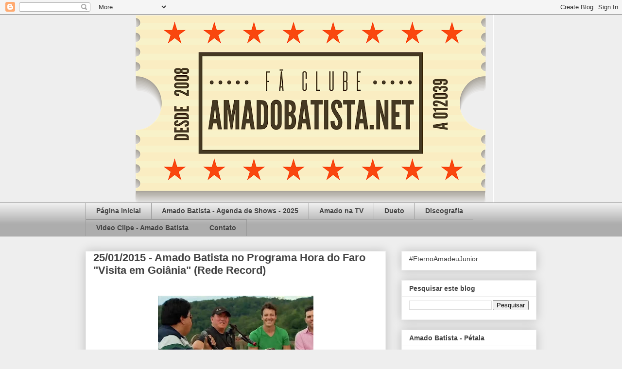

--- FILE ---
content_type: text/html; charset=UTF-8
request_url: https://www.amadobatista.net/2015/01/assista-amado-batista-no-programa-hora.html
body_size: 14314
content:
<!DOCTYPE html>
<html class='v2' dir='ltr' lang='pt-BR' xmlns='http://www.w3.org/1999/xhtml' xmlns:b='http://www.google.com/2005/gml/b' xmlns:data='http://www.google.com/2005/gml/data' xmlns:expr='http://www.google.com/2005/gml/expr'>
<head>
<link href='https://www.blogger.com/static/v1/widgets/335934321-css_bundle_v2.css' rel='stylesheet' type='text/css'/>
<meta content='width=1100' name='viewport'/>
<meta content='text/html; charset=UTF-8' http-equiv='Content-Type'/>
<meta content='blogger' name='generator'/>
<link href='https://www.amadobatista.net/favicon.ico' rel='icon' type='image/x-icon'/>
<link href='https://www.amadobatista.net/2015/01/assista-amado-batista-no-programa-hora.html' rel='canonical'/>
<link rel="alternate" type="application/atom+xml" title="Fã Clube Amado Batista.Net - Atom" href="https://www.amadobatista.net/feeds/posts/default" />
<link rel="alternate" type="application/rss+xml" title="Fã Clube Amado Batista.Net - RSS" href="https://www.amadobatista.net/feeds/posts/default?alt=rss" />
<link rel="service.post" type="application/atom+xml" title="Fã Clube Amado Batista.Net - Atom" href="https://www.blogger.com/feeds/2909288945015255955/posts/default" />

<link rel="alternate" type="application/atom+xml" title="Fã Clube Amado Batista.Net - Atom" href="https://www.amadobatista.net/feeds/4933781349701583158/comments/default" />
<!--Can't find substitution for tag [blog.ieCssRetrofitLinks]-->
<link href='https://blogger.googleusercontent.com/img/b/R29vZ2xl/AVvXsEh3UOh3y8bqwbrxbAjAM1bH6uFu3wI3b4Iix9ypkayEAgAKqHwG6pqHhtBEpFHsDaDFkoFTKgksxsQ3oFpViifVeDKkFhK1Sum06YzcVXc0uSPq4wC4iVzRxfGDuIQkV_P-yCNwFsNV8RN4lBaBkuk8DOZEeTy7OXNsZwAXFJkmIL39AM69USlVlFAp5GSV/s320/BANNER%20AMADO%20BATISTA%20HORA%20DO%20FARO%20VISITA%20A%20GOIANIA.jpg' rel='image_src'/>
<meta content='https://www.amadobatista.net/2015/01/assista-amado-batista-no-programa-hora.html' property='og:url'/>
<meta content='25/01/2015 - Amado Batista no Programa Hora do Faro &quot;Visita em Goiânia&quot; (Rede Record)' property='og:title'/>
<meta content='Amado Batista.net - Tudo sobre o cantor Amado Batista' property='og:description'/>
<meta content='https://blogger.googleusercontent.com/img/b/R29vZ2xl/AVvXsEh3UOh3y8bqwbrxbAjAM1bH6uFu3wI3b4Iix9ypkayEAgAKqHwG6pqHhtBEpFHsDaDFkoFTKgksxsQ3oFpViifVeDKkFhK1Sum06YzcVXc0uSPq4wC4iVzRxfGDuIQkV_P-yCNwFsNV8RN4lBaBkuk8DOZEeTy7OXNsZwAXFJkmIL39AM69USlVlFAp5GSV/w1200-h630-p-k-no-nu/BANNER%20AMADO%20BATISTA%20HORA%20DO%20FARO%20VISITA%20A%20GOIANIA.jpg' property='og:image'/>
<title>Fã Clube Amado Batista.Net: 25/01/2015 - Amado Batista no Programa Hora do Faro "Visita em Goiânia" (Rede Record)</title>
<style id='page-skin-1' type='text/css'><!--
/*
-----------------------------------------------
Blogger Template Style
Name:     Awesome Inc.
Designer: Tina Chen
URL:      tinachen.org
----------------------------------------------- */
/* Variable definitions
====================
<Variable name="keycolor" description="Main Color" type="color" default="#ffffff"/>
<Group description="Page" selector="body">
<Variable name="body.font" description="Font" type="font"
default="normal normal 13px Arial, Tahoma, Helvetica, FreeSans, sans-serif"/>
<Variable name="body.background.color" description="Background Color" type="color" default="#000000"/>
<Variable name="body.text.color" description="Text Color" type="color" default="#ffffff"/>
</Group>
<Group description="Links" selector=".main-inner">
<Variable name="link.color" description="Link Color" type="color" default="#888888"/>
<Variable name="link.visited.color" description="Visited Color" type="color" default="#444444"/>
<Variable name="link.hover.color" description="Hover Color" type="color" default="#cccccc"/>
</Group>
<Group description="Blog Title" selector=".header h1">
<Variable name="header.font" description="Title Font" type="font"
default="normal bold 40px Arial, Tahoma, Helvetica, FreeSans, sans-serif"/>
<Variable name="header.text.color" description="Title Color" type="color" default="#444444" />
<Variable name="header.background.color" description="Header Background" type="color" default="transparent" />
</Group>
<Group description="Blog Description" selector=".header .description">
<Variable name="description.font" description="Font" type="font"
default="normal normal 14px Arial, Tahoma, Helvetica, FreeSans, sans-serif"/>
<Variable name="description.text.color" description="Text Color" type="color"
default="#444444" />
</Group>
<Group description="Tabs Text" selector=".tabs-inner .widget li a">
<Variable name="tabs.font" description="Font" type="font"
default="normal bold 14px Arial, Tahoma, Helvetica, FreeSans, sans-serif"/>
<Variable name="tabs.text.color" description="Text Color" type="color" default="#444444"/>
<Variable name="tabs.selected.text.color" description="Selected Color" type="color" default="#444444"/>
</Group>
<Group description="Tabs Background" selector=".tabs-outer .PageList">
<Variable name="tabs.background.color" description="Background Color" type="color" default="#141414"/>
<Variable name="tabs.selected.background.color" description="Selected Color" type="color" default="#444444"/>
<Variable name="tabs.border.color" description="Border Color" type="color" default="#eeeeee"/>
</Group>
<Group description="Date Header" selector=".main-inner .widget h2.date-header, .main-inner .widget h2.date-header span">
<Variable name="date.font" description="Font" type="font"
default="normal normal 14px Arial, Tahoma, Helvetica, FreeSans, sans-serif"/>
<Variable name="date.text.color" description="Text Color" type="color" default="#666666"/>
<Variable name="date.border.color" description="Border Color" type="color" default="#eeeeee"/>
</Group>
<Group description="Post Title" selector="h3.post-title, h4, h3.post-title a">
<Variable name="post.title.font" description="Font" type="font"
default="normal bold 22px Arial, Tahoma, Helvetica, FreeSans, sans-serif"/>
<Variable name="post.title.text.color" description="Text Color" type="color" default="#444444"/>
</Group>
<Group description="Post Background" selector=".post">
<Variable name="post.background.color" description="Background Color" type="color" default="#ffffff" />
<Variable name="post.border.color" description="Border Color" type="color" default="#eeeeee" />
<Variable name="post.border.bevel.color" description="Bevel Color" type="color" default="#eeeeee"/>
</Group>
<Group description="Gadget Title" selector="h2">
<Variable name="widget.title.font" description="Font" type="font"
default="normal bold 14px Arial, Tahoma, Helvetica, FreeSans, sans-serif"/>
<Variable name="widget.title.text.color" description="Text Color" type="color" default="#444444"/>
</Group>
<Group description="Gadget Text" selector=".sidebar .widget">
<Variable name="widget.font" description="Font" type="font"
default="normal normal 14px Arial, Tahoma, Helvetica, FreeSans, sans-serif"/>
<Variable name="widget.text.color" description="Text Color" type="color" default="#444444"/>
<Variable name="widget.alternate.text.color" description="Alternate Color" type="color" default="#666666"/>
</Group>
<Group description="Gadget Links" selector=".sidebar .widget">
<Variable name="widget.link.color" description="Link Color" type="color" default="#3778cd"/>
<Variable name="widget.link.visited.color" description="Visited Color" type="color" default="#4d469c"/>
<Variable name="widget.link.hover.color" description="Hover Color" type="color" default="#3778cd"/>
</Group>
<Group description="Gadget Background" selector=".sidebar .widget">
<Variable name="widget.background.color" description="Background Color" type="color" default="#141414"/>
<Variable name="widget.border.color" description="Border Color" type="color" default="#222222"/>
<Variable name="widget.border.bevel.color" description="Bevel Color" type="color" default="#000000"/>
</Group>
<Group description="Sidebar Background" selector=".column-left-inner .column-right-inner">
<Variable name="widget.outer.background.color" description="Background Color" type="color" default="transparent" />
</Group>
<Group description="Images" selector=".main-inner">
<Variable name="image.background.color" description="Background Color" type="color" default="transparent"/>
<Variable name="image.border.color" description="Border Color" type="color" default="transparent"/>
</Group>
<Group description="Feed" selector=".blog-feeds">
<Variable name="feed.text.color" description="Text Color" type="color" default="#444444"/>
</Group>
<Group description="Feed Links" selector=".blog-feeds">
<Variable name="feed.link.color" description="Link Color" type="color" default="#3778cd"/>
<Variable name="feed.link.visited.color" description="Visited Color" type="color" default="#4d469c"/>
<Variable name="feed.link.hover.color" description="Hover Color" type="color" default="#3778cd"/>
</Group>
<Group description="Pager" selector=".blog-pager">
<Variable name="pager.background.color" description="Background Color" type="color" default="#ffffff" />
</Group>
<Group description="Footer" selector=".footer-outer">
<Variable name="footer.background.color" description="Background Color" type="color" default="#ffffff" />
<Variable name="footer.text.color" description="Text Color" type="color" default="#444444" />
</Group>
<Variable name="title.shadow.spread" description="Title Shadow" type="length" default="-1px" min="-1px" max="100px"/>
<Variable name="body.background" description="Body Background" type="background"
color="#eeeeee"
default="$(color) none repeat scroll top left"/>
<Variable name="body.background.gradient.cap" description="Body Gradient Cap" type="url"
default="none"/>
<Variable name="body.background.size" description="Body Background Size" type="string" default="auto"/>
<Variable name="tabs.background.gradient" description="Tabs Background Gradient" type="url"
default="none"/>
<Variable name="header.background.gradient" description="Header Background Gradient" type="url" default="none" />
<Variable name="header.padding.top" description="Header Top Padding" type="length" default="22px" min="0" max="100px"/>
<Variable name="header.margin.top" description="Header Top Margin" type="length" default="0" min="0" max="100px"/>
<Variable name="header.margin.bottom" description="Header Bottom Margin" type="length" default="0" min="0" max="100px"/>
<Variable name="widget.padding.top" description="Widget Padding Top" type="length" default="8px" min="0" max="20px"/>
<Variable name="widget.padding.side" description="Widget Padding Side" type="length" default="15px" min="0" max="100px"/>
<Variable name="widget.outer.margin.top" description="Widget Top Margin" type="length" default="0" min="0" max="100px"/>
<Variable name="widget.outer.background.gradient" description="Gradient" type="url" default="none" />
<Variable name="widget.border.radius" description="Gadget Border Radius" type="length" default="0" min="0" max="100px"/>
<Variable name="outer.shadow.spread" description="Outer Shadow Size" type="length" default="0" min="0" max="100px"/>
<Variable name="date.header.border.radius.top" description="Date Header Border Radius Top" type="length" default="0" min="0" max="100px"/>
<Variable name="date.header.position" description="Date Header Position" type="length" default="15px" min="0" max="100px"/>
<Variable name="date.space" description="Date Space" type="length" default="30px" min="0" max="100px"/>
<Variable name="date.position" description="Date Float" type="string" default="static" />
<Variable name="date.padding.bottom" description="Date Padding Bottom" type="length" default="0" min="0" max="100px"/>
<Variable name="date.border.size" description="Date Border Size" type="length" default="0" min="0" max="10px"/>
<Variable name="date.background" description="Date Background" type="background" color="transparent"
default="$(color) none no-repeat scroll top left" />
<Variable name="date.first.border.radius.top" description="Date First top radius" type="length" default="0" min="0" max="100px"/>
<Variable name="date.last.space.bottom" description="Date Last Space Bottom" type="length"
default="20px" min="0" max="100px"/>
<Variable name="date.last.border.radius.bottom" description="Date Last bottom radius" type="length" default="0" min="0" max="100px"/>
<Variable name="post.first.padding.top" description="First Post Padding Top" type="length" default="0" min="0" max="100px"/>
<Variable name="image.shadow.spread" description="Image Shadow Size" type="length" default="0" min="0" max="100px"/>
<Variable name="image.border.radius" description="Image Border Radius" type="length" default="0" min="0" max="100px"/>
<Variable name="separator.outdent" description="Separator Outdent" type="length" default="15px" min="0" max="100px"/>
<Variable name="title.separator.border.size" description="Widget Title Border Size" type="length" default="1px" min="0" max="10px"/>
<Variable name="list.separator.border.size" description="List Separator Border Size" type="length" default="1px" min="0" max="10px"/>
<Variable name="shadow.spread" description="Shadow Size" type="length" default="0" min="0" max="100px"/>
<Variable name="startSide" description="Side where text starts in blog language" type="automatic" default="left"/>
<Variable name="endSide" description="Side where text ends in blog language" type="automatic" default="right"/>
<Variable name="date.side" description="Side where date header is placed" type="string" default="right"/>
<Variable name="pager.border.radius.top" description="Pager Border Top Radius" type="length" default="0" min="0" max="100px"/>
<Variable name="pager.space.top" description="Pager Top Space" type="length" default="1em" min="0" max="20em"/>
<Variable name="footer.background.gradient" description="Background Gradient" type="url" default="none" />
<Variable name="mobile.background.size" description="Mobile Background Size" type="string"
default="auto"/>
<Variable name="mobile.background.overlay" description="Mobile Background Overlay" type="string"
default="transparent none repeat scroll top left"/>
<Variable name="mobile.button.color" description="Mobile Button Color" type="color" default="#ffffff" />
*/
/* Content
----------------------------------------------- */
body {
font: normal normal 13px Arial, Tahoma, Helvetica, FreeSans, sans-serif;
color: #444444;
background: #eeeeee none repeat scroll top left;
}
html body .content-outer {
min-width: 0;
max-width: 100%;
width: 100%;
}
a:link {
text-decoration: none;
color: #3778cd;
}
a:visited {
text-decoration: none;
color: #4d469c;
}
a:hover {
text-decoration: underline;
color: #3778cd;
}
.body-fauxcolumn-outer .cap-top {
position: absolute;
z-index: 1;
height: 276px;
width: 100%;
background: transparent none repeat-x scroll top left;
_background-image: none;
}
/* Columns
----------------------------------------------- */
.content-inner {
padding: 0;
}
.header-inner .section {
margin: 0 16px;
}
.tabs-inner .section {
margin: 0 16px;
}
.main-inner {
padding-top: 30px;
}
.main-inner .column-center-inner,
.main-inner .column-left-inner,
.main-inner .column-right-inner {
padding: 0 5px;
}
*+html body .main-inner .column-center-inner {
margin-top: -30px;
}
#layout .main-inner .column-center-inner {
margin-top: 0;
}
/* Header
----------------------------------------------- */
.header-outer {
margin: 0 0 0 0;
background: transparent none repeat scroll 0 0;
}
.Header h1 {
font: normal bold 40px Arial, Tahoma, Helvetica, FreeSans, sans-serif;
color: #444444;
text-shadow: 0 0 -1px #000000;
}
.Header h1 a {
color: #444444;
}
.Header .description {
font: normal normal 14px Arial, Tahoma, Helvetica, FreeSans, sans-serif;
color: #444444;
}
.header-inner .Header .titlewrapper,
.header-inner .Header .descriptionwrapper {
padding-left: 0;
padding-right: 0;
margin-bottom: 0;
}
.header-inner .Header .titlewrapper {
padding-top: 22px;
}
/* Tabs
----------------------------------------------- */
.tabs-outer {
overflow: hidden;
position: relative;
background: #eeeeee url(https://resources.blogblog.com/blogblog/data/1kt/awesomeinc/tabs_gradient_light.png) repeat scroll 0 0;
}
#layout .tabs-outer {
overflow: visible;
}
.tabs-cap-top, .tabs-cap-bottom {
position: absolute;
width: 100%;
border-top: 1px solid #999999;
}
.tabs-cap-bottom {
bottom: 0;
}
.tabs-inner .widget li a {
display: inline-block;
margin: 0;
padding: .6em 1.5em;
font: normal bold 14px Arial, Tahoma, Helvetica, FreeSans, sans-serif;
color: #444444;
border-top: 1px solid #999999;
border-bottom: 1px solid #999999;
border-left: 1px solid #999999;
height: 16px;
line-height: 16px;
}
.tabs-inner .widget li:last-child a {
border-right: 1px solid #999999;
}
.tabs-inner .widget li.selected a, .tabs-inner .widget li a:hover {
background: #666666 url(https://resources.blogblog.com/blogblog/data/1kt/awesomeinc/tabs_gradient_light.png) repeat-x scroll 0 -100px;
color: #ffffff;
}
/* Headings
----------------------------------------------- */
h2 {
font: normal bold 14px Arial, Tahoma, Helvetica, FreeSans, sans-serif;
color: #444444;
}
/* Widgets
----------------------------------------------- */
.main-inner .section {
margin: 0 27px;
padding: 0;
}
.main-inner .column-left-outer,
.main-inner .column-right-outer {
margin-top: 0;
}
#layout .main-inner .column-left-outer,
#layout .main-inner .column-right-outer {
margin-top: 0;
}
.main-inner .column-left-inner,
.main-inner .column-right-inner {
background: transparent none repeat 0 0;
-moz-box-shadow: 0 0 0 rgba(0, 0, 0, .2);
-webkit-box-shadow: 0 0 0 rgba(0, 0, 0, .2);
-goog-ms-box-shadow: 0 0 0 rgba(0, 0, 0, .2);
box-shadow: 0 0 0 rgba(0, 0, 0, .2);
-moz-border-radius: 0;
-webkit-border-radius: 0;
-goog-ms-border-radius: 0;
border-radius: 0;
}
#layout .main-inner .column-left-inner,
#layout .main-inner .column-right-inner {
margin-top: 0;
}
.sidebar .widget {
font: normal normal 14px Arial, Tahoma, Helvetica, FreeSans, sans-serif;
color: #444444;
}
.sidebar .widget a:link {
color: #3778cd;
}
.sidebar .widget a:visited {
color: #4d469c;
}
.sidebar .widget a:hover {
color: #3778cd;
}
.sidebar .widget h2 {
text-shadow: 0 0 -1px #000000;
}
.main-inner .widget {
background-color: #ffffff;
border: 1px solid #eeeeee;
padding: 0 15px 15px;
margin: 20px -16px;
-moz-box-shadow: 0 0 20px rgba(0, 0, 0, .2);
-webkit-box-shadow: 0 0 20px rgba(0, 0, 0, .2);
-goog-ms-box-shadow: 0 0 20px rgba(0, 0, 0, .2);
box-shadow: 0 0 20px rgba(0, 0, 0, .2);
-moz-border-radius: 0;
-webkit-border-radius: 0;
-goog-ms-border-radius: 0;
border-radius: 0;
}
.main-inner .widget h2 {
margin: 0 -15px;
padding: .6em 15px .5em;
border-bottom: 1px solid transparent;
}
.footer-inner .widget h2 {
padding: 0 0 .4em;
border-bottom: 1px solid transparent;
}
.main-inner .widget h2 + div, .footer-inner .widget h2 + div {
border-top: 1px solid #eeeeee;
padding-top: 8px;
}
.main-inner .widget .widget-content {
margin: 0 -15px;
padding: 7px 15px 0;
}
.main-inner .widget ul, .main-inner .widget #ArchiveList ul.flat {
margin: -8px -15px 0;
padding: 0;
list-style: none;
}
.main-inner .widget #ArchiveList {
margin: -8px 0 0;
}
.main-inner .widget ul li, .main-inner .widget #ArchiveList ul.flat li {
padding: .5em 15px;
text-indent: 0;
color: #666666;
border-top: 1px solid #eeeeee;
border-bottom: 1px solid transparent;
}
.main-inner .widget #ArchiveList ul li {
padding-top: .25em;
padding-bottom: .25em;
}
.main-inner .widget ul li:first-child, .main-inner .widget #ArchiveList ul.flat li:first-child {
border-top: none;
}
.main-inner .widget ul li:last-child, .main-inner .widget #ArchiveList ul.flat li:last-child {
border-bottom: none;
}
.post-body {
position: relative;
}
.main-inner .widget .post-body ul {
padding: 0 2.5em;
margin: .5em 0;
list-style: disc;
}
.main-inner .widget .post-body ul li {
padding: 0.25em 0;
margin-bottom: .25em;
color: #444444;
border: none;
}
.footer-inner .widget ul {
padding: 0;
list-style: none;
}
.widget .zippy {
color: #666666;
}
/* Posts
----------------------------------------------- */
body .main-inner .Blog {
padding: 0;
margin-bottom: 1em;
background-color: transparent;
border: none;
-moz-box-shadow: 0 0 0 rgba(0, 0, 0, 0);
-webkit-box-shadow: 0 0 0 rgba(0, 0, 0, 0);
-goog-ms-box-shadow: 0 0 0 rgba(0, 0, 0, 0);
box-shadow: 0 0 0 rgba(0, 0, 0, 0);
}
.main-inner .section:last-child .Blog:last-child {
padding: 0;
margin-bottom: 1em;
}
.main-inner .widget h2.date-header {
margin: 0 -15px 1px;
padding: 0 0 0 0;
font: normal normal 14px Arial, Tahoma, Helvetica, FreeSans, sans-serif;
color: #444444;
background: transparent none no-repeat scroll top left;
border-top: 0 solid #eeeeee;
border-bottom: 1px solid transparent;
-moz-border-radius-topleft: 0;
-moz-border-radius-topright: 0;
-webkit-border-top-left-radius: 0;
-webkit-border-top-right-radius: 0;
border-top-left-radius: 0;
border-top-right-radius: 0;
position: static;
bottom: 100%;
right: 15px;
text-shadow: 0 0 -1px #000000;
}
.main-inner .widget h2.date-header span {
font: normal normal 14px Arial, Tahoma, Helvetica, FreeSans, sans-serif;
display: block;
padding: .5em 15px;
border-left: 0 solid #eeeeee;
border-right: 0 solid #eeeeee;
}
.date-outer {
position: relative;
margin: 30px 0 20px;
padding: 0 15px;
background-color: #ffffff;
border: 1px solid #eeeeee;
-moz-box-shadow: 0 0 20px rgba(0, 0, 0, .2);
-webkit-box-shadow: 0 0 20px rgba(0, 0, 0, .2);
-goog-ms-box-shadow: 0 0 20px rgba(0, 0, 0, .2);
box-shadow: 0 0 20px rgba(0, 0, 0, .2);
-moz-border-radius: 0;
-webkit-border-radius: 0;
-goog-ms-border-radius: 0;
border-radius: 0;
}
.date-outer:first-child {
margin-top: 0;
}
.date-outer:last-child {
margin-bottom: 20px;
-moz-border-radius-bottomleft: 0;
-moz-border-radius-bottomright: 0;
-webkit-border-bottom-left-radius: 0;
-webkit-border-bottom-right-radius: 0;
-goog-ms-border-bottom-left-radius: 0;
-goog-ms-border-bottom-right-radius: 0;
border-bottom-left-radius: 0;
border-bottom-right-radius: 0;
}
.date-posts {
margin: 0 -15px;
padding: 0 15px;
clear: both;
}
.post-outer, .inline-ad {
border-top: 1px solid #eeeeee;
margin: 0 -15px;
padding: 15px 15px;
}
.post-outer {
padding-bottom: 10px;
}
.post-outer:first-child {
padding-top: 0;
border-top: none;
}
.post-outer:last-child, .inline-ad:last-child {
border-bottom: none;
}
.post-body {
position: relative;
}
.post-body img {
padding: 8px;
background: transparent;
border: 1px solid transparent;
-moz-box-shadow: 0 0 0 rgba(0, 0, 0, .2);
-webkit-box-shadow: 0 0 0 rgba(0, 0, 0, .2);
box-shadow: 0 0 0 rgba(0, 0, 0, .2);
-moz-border-radius: 0;
-webkit-border-radius: 0;
border-radius: 0;
}
h3.post-title, h4 {
font: normal bold 22px Arial, Tahoma, Helvetica, FreeSans, sans-serif;
color: #444444;
}
h3.post-title a {
font: normal bold 22px Arial, Tahoma, Helvetica, FreeSans, sans-serif;
color: #444444;
}
h3.post-title a:hover {
color: #3778cd;
text-decoration: underline;
}
.post-header {
margin: 0 0 1em;
}
.post-body {
line-height: 1.4;
}
.post-outer h2 {
color: #444444;
}
.post-footer {
margin: 1.5em 0 0;
}
#blog-pager {
padding: 15px;
font-size: 120%;
background-color: #ffffff;
border: 1px solid #eeeeee;
-moz-box-shadow: 0 0 20px rgba(0, 0, 0, .2);
-webkit-box-shadow: 0 0 20px rgba(0, 0, 0, .2);
-goog-ms-box-shadow: 0 0 20px rgba(0, 0, 0, .2);
box-shadow: 0 0 20px rgba(0, 0, 0, .2);
-moz-border-radius: 0;
-webkit-border-radius: 0;
-goog-ms-border-radius: 0;
border-radius: 0;
-moz-border-radius-topleft: 0;
-moz-border-radius-topright: 0;
-webkit-border-top-left-radius: 0;
-webkit-border-top-right-radius: 0;
-goog-ms-border-top-left-radius: 0;
-goog-ms-border-top-right-radius: 0;
border-top-left-radius: 0;
border-top-right-radius-topright: 0;
margin-top: 1em;
}
.blog-feeds, .post-feeds {
margin: 1em 0;
text-align: center;
color: #444444;
}
.blog-feeds a, .post-feeds a {
color: #3778cd;
}
.blog-feeds a:visited, .post-feeds a:visited {
color: #4d469c;
}
.blog-feeds a:hover, .post-feeds a:hover {
color: #3778cd;
}
.post-outer .comments {
margin-top: 2em;
}
/* Comments
----------------------------------------------- */
.comments .comments-content .icon.blog-author {
background-repeat: no-repeat;
background-image: url([data-uri]);
}
.comments .comments-content .loadmore a {
border-top: 1px solid #999999;
border-bottom: 1px solid #999999;
}
.comments .continue {
border-top: 2px solid #999999;
}
/* Footer
----------------------------------------------- */
.footer-outer {
margin: -20px 0 -1px;
padding: 20px 0 0;
color: #444444;
overflow: hidden;
}
.footer-fauxborder-left {
border-top: 1px solid #eeeeee;
background: #ffffff none repeat scroll 0 0;
-moz-box-shadow: 0 0 20px rgba(0, 0, 0, .2);
-webkit-box-shadow: 0 0 20px rgba(0, 0, 0, .2);
-goog-ms-box-shadow: 0 0 20px rgba(0, 0, 0, .2);
box-shadow: 0 0 20px rgba(0, 0, 0, .2);
margin: 0 -20px;
}
/* Mobile
----------------------------------------------- */
body.mobile {
background-size: auto;
}
.mobile .body-fauxcolumn-outer {
background: transparent none repeat scroll top left;
}
*+html body.mobile .main-inner .column-center-inner {
margin-top: 0;
}
.mobile .main-inner .widget {
padding: 0 0 15px;
}
.mobile .main-inner .widget h2 + div,
.mobile .footer-inner .widget h2 + div {
border-top: none;
padding-top: 0;
}
.mobile .footer-inner .widget h2 {
padding: 0.5em 0;
border-bottom: none;
}
.mobile .main-inner .widget .widget-content {
margin: 0;
padding: 7px 0 0;
}
.mobile .main-inner .widget ul,
.mobile .main-inner .widget #ArchiveList ul.flat {
margin: 0 -15px 0;
}
.mobile .main-inner .widget h2.date-header {
right: 0;
}
.mobile .date-header span {
padding: 0.4em 0;
}
.mobile .date-outer:first-child {
margin-bottom: 0;
border: 1px solid #eeeeee;
-moz-border-radius-topleft: 0;
-moz-border-radius-topright: 0;
-webkit-border-top-left-radius: 0;
-webkit-border-top-right-radius: 0;
-goog-ms-border-top-left-radius: 0;
-goog-ms-border-top-right-radius: 0;
border-top-left-radius: 0;
border-top-right-radius: 0;
}
.mobile .date-outer {
border-color: #eeeeee;
border-width: 0 1px 1px;
}
.mobile .date-outer:last-child {
margin-bottom: 0;
}
.mobile .main-inner {
padding: 0;
}
.mobile .header-inner .section {
margin: 0;
}
.mobile .post-outer, .mobile .inline-ad {
padding: 5px 0;
}
.mobile .tabs-inner .section {
margin: 0 10px;
}
.mobile .main-inner .widget h2 {
margin: 0;
padding: 0;
}
.mobile .main-inner .widget h2.date-header span {
padding: 0;
}
.mobile .main-inner .widget .widget-content {
margin: 0;
padding: 7px 0 0;
}
.mobile #blog-pager {
border: 1px solid transparent;
background: #ffffff none repeat scroll 0 0;
}
.mobile .main-inner .column-left-inner,
.mobile .main-inner .column-right-inner {
background: transparent none repeat 0 0;
-moz-box-shadow: none;
-webkit-box-shadow: none;
-goog-ms-box-shadow: none;
box-shadow: none;
}
.mobile .date-posts {
margin: 0;
padding: 0;
}
.mobile .footer-fauxborder-left {
margin: 0;
border-top: inherit;
}
.mobile .main-inner .section:last-child .Blog:last-child {
margin-bottom: 0;
}
.mobile-index-contents {
color: #444444;
}
.mobile .mobile-link-button {
background: #3778cd url(https://resources.blogblog.com/blogblog/data/1kt/awesomeinc/tabs_gradient_light.png) repeat scroll 0 0;
}
.mobile-link-button a:link, .mobile-link-button a:visited {
color: #ffffff;
}
.mobile .tabs-inner .PageList .widget-content {
background: transparent;
border-top: 1px solid;
border-color: #999999;
color: #444444;
}
.mobile .tabs-inner .PageList .widget-content .pagelist-arrow {
border-left: 1px solid #999999;
}

--></style>
<style id='template-skin-1' type='text/css'><!--
body {
min-width: 960px;
}
.content-outer, .content-fauxcolumn-outer, .region-inner {
min-width: 960px;
max-width: 960px;
_width: 960px;
}
.main-inner .columns {
padding-left: 0;
padding-right: 310px;
}
.main-inner .fauxcolumn-center-outer {
left: 0;
right: 310px;
/* IE6 does not respect left and right together */
_width: expression(this.parentNode.offsetWidth -
parseInt("0") -
parseInt("310px") + 'px');
}
.main-inner .fauxcolumn-left-outer {
width: 0;
}
.main-inner .fauxcolumn-right-outer {
width: 310px;
}
.main-inner .column-left-outer {
width: 0;
right: 100%;
margin-left: -0;
}
.main-inner .column-right-outer {
width: 310px;
margin-right: -310px;
}
#layout {
min-width: 0;
}
#layout .content-outer {
min-width: 0;
width: 800px;
}
#layout .region-inner {
min-width: 0;
width: auto;
}
body#layout div.add_widget {
padding: 8px;
}
body#layout div.add_widget a {
margin-left: 32px;
}
--></style>
<!-- Google tag (gtag.js) -->
<script async='async' src='https://www.googletagmanager.com/gtag/js?id=G-XTGB6XLE5B'></script>
<script>
  window.dataLayer = window.dataLayer || [];
  function gtag(){dataLayer.push(arguments);}
  gtag('js', new Date());

  gtag('config', 'G-XTGB6XLE5B');
</script>
<link href='https://www.blogger.com/dyn-css/authorization.css?targetBlogID=2909288945015255955&amp;zx=710896e4-1646-4761-9fe1-28b508ca8c9d' media='none' onload='if(media!=&#39;all&#39;)media=&#39;all&#39;' rel='stylesheet'/><noscript><link href='https://www.blogger.com/dyn-css/authorization.css?targetBlogID=2909288945015255955&amp;zx=710896e4-1646-4761-9fe1-28b508ca8c9d' rel='stylesheet'/></noscript>
<meta name='google-adsense-platform-account' content='ca-host-pub-1556223355139109'/>
<meta name='google-adsense-platform-domain' content='blogspot.com'/>

<script async src="https://pagead2.googlesyndication.com/pagead/js/adsbygoogle.js?client=ca-pub-8354110865347710&host=ca-host-pub-1556223355139109" crossorigin="anonymous"></script>

<!-- data-ad-client=ca-pub-8354110865347710 -->

</head>
<body class='loading'>
<div class='navbar section' id='navbar' name='Navbar'><div class='widget Navbar' data-version='1' id='Navbar1'><script type="text/javascript">
    function setAttributeOnload(object, attribute, val) {
      if(window.addEventListener) {
        window.addEventListener('load',
          function(){ object[attribute] = val; }, false);
      } else {
        window.attachEvent('onload', function(){ object[attribute] = val; });
      }
    }
  </script>
<div id="navbar-iframe-container"></div>
<script type="text/javascript" src="https://apis.google.com/js/platform.js"></script>
<script type="text/javascript">
      gapi.load("gapi.iframes:gapi.iframes.style.bubble", function() {
        if (gapi.iframes && gapi.iframes.getContext) {
          gapi.iframes.getContext().openChild({
              url: 'https://www.blogger.com/navbar/2909288945015255955?po\x3d4933781349701583158\x26origin\x3dhttps://www.amadobatista.net',
              where: document.getElementById("navbar-iframe-container"),
              id: "navbar-iframe"
          });
        }
      });
    </script><script type="text/javascript">
(function() {
var script = document.createElement('script');
script.type = 'text/javascript';
script.src = '//pagead2.googlesyndication.com/pagead/js/google_top_exp.js';
var head = document.getElementsByTagName('head')[0];
if (head) {
head.appendChild(script);
}})();
</script>
</div></div>
<div class='body-fauxcolumns'>
<div class='fauxcolumn-outer body-fauxcolumn-outer'>
<div class='cap-top'>
<div class='cap-left'></div>
<div class='cap-right'></div>
</div>
<div class='fauxborder-left'>
<div class='fauxborder-right'></div>
<div class='fauxcolumn-inner'>
</div>
</div>
<div class='cap-bottom'>
<div class='cap-left'></div>
<div class='cap-right'></div>
</div>
</div>
</div>
<div class='content'>
<div class='content-fauxcolumns'>
<div class='fauxcolumn-outer content-fauxcolumn-outer'>
<div class='cap-top'>
<div class='cap-left'></div>
<div class='cap-right'></div>
</div>
<div class='fauxborder-left'>
<div class='fauxborder-right'></div>
<div class='fauxcolumn-inner'>
</div>
</div>
<div class='cap-bottom'>
<div class='cap-left'></div>
<div class='cap-right'></div>
</div>
</div>
</div>
<div class='content-outer'>
<div class='content-cap-top cap-top'>
<div class='cap-left'></div>
<div class='cap-right'></div>
</div>
<div class='fauxborder-left content-fauxborder-left'>
<div class='fauxborder-right content-fauxborder-right'></div>
<div class='content-inner'>
<header>
<div class='header-outer'>
<div class='header-cap-top cap-top'>
<div class='cap-left'></div>
<div class='cap-right'></div>
</div>
<div class='fauxborder-left header-fauxborder-left'>
<div class='fauxborder-right header-fauxborder-right'></div>
<div class='region-inner header-inner'>
<div class='header section' id='header' name='Cabeçalho'><div class='widget Header' data-version='1' id='Header1'>
<div id='header-inner'>
<a href='https://www.amadobatista.net/' style='display: block'>
<center><img alt='Fã Clube Amado Batista.Net' height='387px; ' id='Header1_headerimg' src='https://blogger.googleusercontent.com/img/a/AVvXsEjwyZm5uZxlGFIVd-AUqjblFUbzAJ2KFbKfr1hAhhxMc4On9umOZXpv2dZM34V1DJ1hfi0_UeZ0YnlNfuIQy1eOrviqEDu0ZTjtRdFfOd5iRUukRNykXQtgb7PM7GXOnLJS6281vucmfb9Wrw4HSluWueHwogbJl8Z4bF7SFAldZcoDlKDnpe-UsFKkLA=s752' style='display: block' width='752px; '/></center>
</a>
</div>
</div></div>
</div>
</div>
<div class='header-cap-bottom cap-bottom'>
<div class='cap-left'></div>
<div class='cap-right'></div>
</div>
</div>
</header>
<div class='tabs-outer'>
<div class='tabs-cap-top cap-top'>
<div class='cap-left'></div>
<div class='cap-right'></div>
</div>
<div class='fauxborder-left tabs-fauxborder-left'>
<div class='fauxborder-right tabs-fauxborder-right'></div>
<div class='region-inner tabs-inner'>
<div class='tabs section' id='crosscol' name='Entre colunas'><div class='widget PageList' data-version='1' id='PageList1'>
<h2>Páginas</h2>
<div class='widget-content'>
<ul>
<li>
<a href='http://www.amadobatista.net/'>Página inicial</a>
</li>
<li>
<a href='https://www.amadobatista.net/p/agenda-de-shows-amado-batista-2025.html'>Amado Batista - Agenda de Shows - 2025</a>
</li>
<li>
<a href='https://www.amadobatista.net/p/amado-batista-programas-de-televisao.html'>Amado na TV</a>
</li>
<li>
<a href='https://www.amadobatista.net/p/duetos.html'>Dueto</a>
</li>
<li>
<a href='https://www.amadobatista.net/p/discografia.html'>Discografia</a>
</li>
<li>
<a href='https://www.amadobatista.net/p/video-clipe-amado-batista.html'>Video Clipe - Amado Batista</a>
</li>
<li>
<a href='https://www.amadobatista.net/2022/08/contatos.html'>Contato</a>
</li>
</ul>
<div class='clear'></div>
</div>
</div></div>
<div class='tabs no-items section' id='crosscol-overflow' name='Cross-Column 2'></div>
</div>
</div>
<div class='tabs-cap-bottom cap-bottom'>
<div class='cap-left'></div>
<div class='cap-right'></div>
</div>
</div>
<div class='main-outer'>
<div class='main-cap-top cap-top'>
<div class='cap-left'></div>
<div class='cap-right'></div>
</div>
<div class='fauxborder-left main-fauxborder-left'>
<div class='fauxborder-right main-fauxborder-right'></div>
<div class='region-inner main-inner'>
<div class='columns fauxcolumns'>
<div class='fauxcolumn-outer fauxcolumn-center-outer'>
<div class='cap-top'>
<div class='cap-left'></div>
<div class='cap-right'></div>
</div>
<div class='fauxborder-left'>
<div class='fauxborder-right'></div>
<div class='fauxcolumn-inner'>
</div>
</div>
<div class='cap-bottom'>
<div class='cap-left'></div>
<div class='cap-right'></div>
</div>
</div>
<div class='fauxcolumn-outer fauxcolumn-left-outer'>
<div class='cap-top'>
<div class='cap-left'></div>
<div class='cap-right'></div>
</div>
<div class='fauxborder-left'>
<div class='fauxborder-right'></div>
<div class='fauxcolumn-inner'>
</div>
</div>
<div class='cap-bottom'>
<div class='cap-left'></div>
<div class='cap-right'></div>
</div>
</div>
<div class='fauxcolumn-outer fauxcolumn-right-outer'>
<div class='cap-top'>
<div class='cap-left'></div>
<div class='cap-right'></div>
</div>
<div class='fauxborder-left'>
<div class='fauxborder-right'></div>
<div class='fauxcolumn-inner'>
</div>
</div>
<div class='cap-bottom'>
<div class='cap-left'></div>
<div class='cap-right'></div>
</div>
</div>
<!-- corrects IE6 width calculation -->
<div class='columns-inner'>
<div class='column-center-outer'>
<div class='column-center-inner'>
<div class='main section' id='main' name='Principal'><div class='widget Blog' data-version='1' id='Blog1'>
<div class='blog-posts hfeed'>

          <div class="date-outer">
        

          <div class="date-posts">
        
<div class='post-outer'>
<div class='post hentry uncustomized-post-template' itemprop='blogPost' itemscope='itemscope' itemtype='http://schema.org/BlogPosting'>
<meta content='https://blogger.googleusercontent.com/img/b/R29vZ2xl/AVvXsEh3UOh3y8bqwbrxbAjAM1bH6uFu3wI3b4Iix9ypkayEAgAKqHwG6pqHhtBEpFHsDaDFkoFTKgksxsQ3oFpViifVeDKkFhK1Sum06YzcVXc0uSPq4wC4iVzRxfGDuIQkV_P-yCNwFsNV8RN4lBaBkuk8DOZEeTy7OXNsZwAXFJkmIL39AM69USlVlFAp5GSV/s320/BANNER%20AMADO%20BATISTA%20HORA%20DO%20FARO%20VISITA%20A%20GOIANIA.jpg' itemprop='image_url'/>
<meta content='2909288945015255955' itemprop='blogId'/>
<meta content='4933781349701583158' itemprop='postId'/>
<a name='4933781349701583158'></a>
<h3 class='post-title entry-title' itemprop='name'>
25/01/2015 - Amado Batista no Programa Hora do Faro "Visita em Goiânia" (Rede Record)
</h3>
<div class='post-header'>
<div class='post-header-line-1'></div>
</div>
<div class='post-body entry-content' id='post-body-4933781349701583158' itemprop='description articleBody'>
<!--Imagem-->
<table align="center" cellpadding="0" cellspacing="0" class="tr-caption-container" style="margin-left: auto; margin-right: auto;"><tbody><tr><td style="text-align: center;"><a href="https://blogger.googleusercontent.com/img/b/R29vZ2xl/AVvXsEh3UOh3y8bqwbrxbAjAM1bH6uFu3wI3b4Iix9ypkayEAgAKqHwG6pqHhtBEpFHsDaDFkoFTKgksxsQ3oFpViifVeDKkFhK1Sum06YzcVXc0uSPq4wC4iVzRxfGDuIQkV_P-yCNwFsNV8RN4lBaBkuk8DOZEeTy7OXNsZwAXFJkmIL39AM69USlVlFAp5GSV/s1280/BANNER%20AMADO%20BATISTA%20HORA%20DO%20FARO%20VISITA%20A%20GOIANIA.jpg" style="display: block; margin-left: auto; margin-right: auto; padding: 1em 0px; text-align: center;"><img alt="" border="0" data-original-height="720" data-original-width="1280" src="https://blogger.googleusercontent.com/img/b/R29vZ2xl/AVvXsEh3UOh3y8bqwbrxbAjAM1bH6uFu3wI3b4Iix9ypkayEAgAKqHwG6pqHhtBEpFHsDaDFkoFTKgksxsQ3oFpViifVeDKkFhK1Sum06YzcVXc0uSPq4wC4iVzRxfGDuIQkV_P-yCNwFsNV8RN4lBaBkuk8DOZEeTy7OXNsZwAXFJkmIL39AM69USlVlFAp5GSV/s320/BANNER%20AMADO%20BATISTA%20HORA%20DO%20FARO%20VISITA%20A%20GOIANIA.jpg" width="320" /></a></td></tr><tr><td class="tr-caption" style="text-align: center;">Amado Batista no Programa Hora do Faro "'Visita em Goiânia"</td></tr></tbody></table>

<!--TEXTO-->
<br /><div style="text-align: center;"><i>
Hora do Faro é um programa de auditório brasileiro produzido e exibido pela RecordTV desde 27 de abril de 2014. É exibido aos domingos e apresentado por Rodrigo Faro.&nbsp;</i></div><div style="text-align: center;"><i><br /></i></div><div style="text-align: center;"><i>&nbsp;Amado Batista abre as portas de casa e revela intimidade ao Hora do Faro&nbsp;</i></div><div style="text-align: center;"><i><br /></i></div><div style="text-align: center;"><i>&nbsp;Rodrigo Faro foi a Goiânia para fazer uma visita pra lá de especial ao cantor Amado Batista. Dono de 32 discos gravados e mais de 100 sucessos, o músico abriu as portas de casa para o apresentador e revelou sua intimidade. Teve passeio de bicicleta, de jipe e, claro, muito bate papo. Confira!&nbsp;</i></div><div style="text-align: center;"><br /></div><div style="text-align: center;"><div style="font-style: italic; text-align: center;"><i><br /></i></div></div>


<!--Texto2-->
<br /><div style="text-align: center;"><b>Amado Batista no Programa Hora do Faro "Visita em Goiânia"&nbsp;</b></div><div style="text-align: center;"><b>(Programa Completo) - Google Drive - <a href="https://drive.google.com/file/d/1U4erNMXCPgqgmnvk2aW61nZe9fWOMbes/view?usp=sharing">Clique Aqui</a></b></div>

<!--Video-->
<div class="separator" style="clear: both; text-align: center;"><br /></div><div class="separator" style="clear: both; text-align: center;"><iframe allowfullscreen="allowfullscreen" class="b-hbp-video b-uploaded" frameborder="0" height="266" id="BLOGGER-video-1800a49eaa2a76de-10945" mozallowfullscreen="mozallowfullscreen" src="https://www.blogger.com/video.g?token=AD6v5dyljT_5XRpv8rT4wpg7lnCGxjUmt2I9s8O7pI_ETx64Uv0njeZrgpjvCbydvYZ-ePCLe8zqHQCUlM3pzTFkELLdr3YwC47Q2HQ2yEesh2xuujMxbKcH-4iIVxBNp-bW8IlgLtey" webkitallowfullscreen="webkitallowfullscreen" width="320"></iframe></div><div class="separator" style="clear: both; text-align: center;"><br /></div><div class="separator" style="clear: both; text-align: center;">O Fruto do nosso amor / Carta sobre a mesa / Desligue a luz e o telefone - Amado Batista</div><div class="separator" style="clear: both; text-align: center;"><br /></div>

<!--Video-->
<div class="separator" style="clear: both; text-align: center;"><iframe allowfullscreen="allowfullscreen" class="b-hbp-video b-uploaded" frameborder="0" height="266" id="BLOGGER-video-47526c8105130ba1-13398" mozallowfullscreen="mozallowfullscreen" src="https://www.blogger.com/video.g?token=AD6v5dzBoDU_bfguQkHn4lgA5t0dZK_wwMDq0Vr77XhxWDTvVlHwVoJ75Tk9FVrYF2-v7--iG_ML1V0WE966KeZGiaNb2rDjjF8aNczFpQjHJm9G0FYV9LaA8dLa8hmDm1Lup5_4Lg9R" webkitallowfullscreen="webkitallowfullscreen" width="320"></iframe></div><div class="separator" style="clear: both; text-align: center;"><br /></div><div class="separator" style="clear: both; text-align: center;">Folha seca - Amado Batista e Erich &amp; Bruno</div><div class="separator" style="clear: both; text-align: center;"><br /></div>

<!--Video-->
<div class="separator" style="clear: both; text-align: center;"><iframe allowfullscreen="allowfullscreen" class="b-hbp-video b-uploaded" frameborder="0" height="266" id="BLOGGER-video-86495803680140ba-7435" mozallowfullscreen="mozallowfullscreen" src="https://www.blogger.com/video.g?token=AD6v5dws855M3S6LLV8f8CBsEgqAtWx2SvXXLMDU5Mp6u46sNGKUR4pv3adIHDZet5I3XVxKJNhRyc05kJlnoNrtIEblTBZSxXFu67hiiRtfWMXgL2MGghmr_Pg9fUqV09ngh8-V7do" webkitallowfullscreen="webkitallowfullscreen" width="320"></iframe></div><div class="separator" style="clear: both; text-align: center;"><br /></div><div class="separator" style="clear: both; text-align: center;">Vida cor de rosa / O Negócio da China - Amado Batista</div>
<div style='clear: both;'></div>
</div>
<div class='post-footer'>
<div class='post-footer-line post-footer-line-1'>
<span class='post-author vcard'>
</span>
<span class='post-timestamp'>
</span>
<span class='post-comment-link'>
</span>
<span class='post-icons'>
<span class='item-action'>
<a href='https://www.blogger.com/email-post/2909288945015255955/4933781349701583158' title='Enviar esta postagem'>
<img alt='' class='icon-action' height='13' src='https://resources.blogblog.com/img/icon18_email.gif' width='18'/>
</a>
</span>
<span class='item-control blog-admin pid-1775955278'>
<a href='https://www.blogger.com/post-edit.g?blogID=2909288945015255955&postID=4933781349701583158&from=pencil' title='Editar post'>
<img alt='' class='icon-action' height='18' src='https://resources.blogblog.com/img/icon18_edit_allbkg.gif' width='18'/>
</a>
</span>
</span>
<div class='post-share-buttons goog-inline-block'>
</div>
</div>
<div class='post-footer-line post-footer-line-2'>
<span class='post-labels'>
</span>
</div>
<div class='post-footer-line post-footer-line-3'>
<span class='post-location'>
</span>
</div>
</div>
</div>
<div class='comments' id='comments'>
<a name='comments'></a>
</div>
</div>

        </div></div>
      
</div>
<div class='blog-pager' id='blog-pager'>
<span id='blog-pager-newer-link'>
<a class='blog-pager-newer-link' href='https://www.amadobatista.net/2015/02/amado-batista-leva-pedrada-e-encerra.html' id='Blog1_blog-pager-newer-link' title='Postagem mais recente'>Postagem mais recente</a>
</span>
<span id='blog-pager-older-link'>
<a class='blog-pager-older-link' href='https://www.amadobatista.net/2015/01/leonardo-e-eduardo-costa-cantam.html' id='Blog1_blog-pager-older-link' title='Postagem mais antiga'>Postagem mais antiga</a>
</span>
<a class='home-link' href='https://www.amadobatista.net/'>Página inicial</a>
</div>
<div class='clear'></div>
<div class='post-feeds'>
</div>
</div></div>
</div>
</div>
<div class='column-left-outer'>
<div class='column-left-inner'>
<aside>
</aside>
</div>
</div>
<div class='column-right-outer'>
<div class='column-right-inner'>
<aside>
<div class='sidebar section' id='sidebar-right-1'><div class='widget Text' data-version='1' id='Text1'>
<div class='widget-content'>
#EternoAmadeuJunior
</div>
<div class='clear'></div>
</div><div class='widget BlogSearch' data-version='1' id='BlogSearch1'>
<h2 class='title'>Pesquisar este blog</h2>
<div class='widget-content'>
<div id='BlogSearch1_form'>
<form action='https://www.amadobatista.net/search' class='gsc-search-box' target='_top'>
<table cellpadding='0' cellspacing='0' class='gsc-search-box'>
<tbody>
<tr>
<td class='gsc-input'>
<input autocomplete='off' class='gsc-input' name='q' size='10' title='search' type='text' value=''/>
</td>
<td class='gsc-search-button'>
<input class='gsc-search-button' title='search' type='submit' value='Pesquisar'/>
</td>
</tr>
</tbody>
</table>
</form>
</div>
</div>
<div class='clear'></div>
</div><div class='widget Image' data-version='1' id='Image1'>
<h2>Amado Batista - Pétala</h2>
<div class='widget-content'>
<a href='https://www.amadobatista.net/2024/06/ouca-nova-musica-do-amado-batista.html'>
<img alt='Amado Batista - Pétala' height='302' id='Image1_img' src='https://blogger.googleusercontent.com/img/a/AVvXsEgV1lNE82771sxDIXY9vjcPYWSopEhfszpOxQ-iGWo6Yi5j3bEZnV0zVH3a65ODqb5t_8PI3aedV6wlvnVguSiFZjb3-urjA74inP-Duo_m_NgNWVV5hazpGoqsi07sHlQoDsm0PIPMwwThIlikaGH2q-W9wJ4C4sPmQunvq8NFer-9W6GmMXjmACSTymWz=s302' width='302'/>
</a>
<br/>
</div>
<div class='clear'></div>
</div><div class='widget PopularPosts' data-version='1' id='PopularPosts1'>
<h2>Populares da Semana</h2>
<div class='widget-content popular-posts'>
<ul>
<li>
<div class='item-thumbnail-only'>
<div class='item-thumbnail'>
<a href='https://www.amadobatista.net/2024/08/16062013-amado-batista-no-programa.html' target='_blank'>
<img alt='' border='0' src='https://blogger.googleusercontent.com/img/b/R29vZ2xl/AVvXsEicNZQhbj1UJAbmHnqhHdhcf5dkPBq4XRAbsBbjYEx4sB8QWrApZhVB295PCDooglViPs6Mi0A2fs6B9S5bKWkHq-n9XHCsEyx2F9WfTQf5A-5xw6atL_mmjdkMr7P8Z9A7PWJUWayune734kMB84axlExOm6lhwhFguBsEwlm__lLAr8mFs7oTq4yQx29p/w72-h72-p-k-no-nu/BANNER%20AMADO%20BATISTA%20ODAIR%20TERRA%202013.jpg'/>
</a>
</div>
<div class='item-title'><a href='https://www.amadobatista.net/2024/08/16062013-amado-batista-no-programa.html'>Amado Batista no Programa Odair Terra (Produção Independente) - 16/06/2013</a></div>
</div>
<div style='clear: both;'></div>
</li>
<li>
<div class='item-thumbnail-only'>
<div class='item-thumbnail'>
<a href='https://www.amadobatista.net/2014/08/parte-2-recordando-amado-batista-na-tv.html' target='_blank'>
<img alt='' border='0' src='https://blogger.googleusercontent.com/img/b/R29vZ2xl/AVvXsEh4T4JfqYqyJxPq8O3RQywPeFY4yODWzV-AfWtf6zFXRie8hpiYOeWiLb-RJiQdsS99FVeHomcP15cZDVMvsrFFU3FzSOMsoOW4vRqUtLgSXdGNxllVB90eX8muHyKy2oPQKeg0iXarf-BJwC5hvONShztSbDQuGg1LmALmYM3XsMLH4IbDXjuQDBvj4XFa/w72-h72-p-k-no-nu/CAPA%20AH%20SE%20EU%20PUDESSE%20GERACAO%2080.jpg'/>
</a>
</div>
<div class='item-title'><a href='https://www.amadobatista.net/2014/08/parte-2-recordando-amado-batista-na-tv.html'>Amado Batista &#8211; Ah! Se eu pudesse (Programa Geração 80 / Rede Globo, 11/07/1982)</a></div>
</div>
<div style='clear: both;'></div>
</li>
<li>
<div class='item-thumbnail-only'>
<div class='item-thumbnail'>
<a href='https://www.amadobatista.net/2012/06/comparando-versoes-10.html' target='_blank'>
<img alt='' border='0' src='https://blogger.googleusercontent.com/img/b/R29vZ2xl/AVvXsEg3Hci22g8T5vof6rI2T2slB0FccrTTT02ZZXxkD1aVoDqoXk2nLrSJ6eyyM5wnaYpHBZrQlj23j0Bnk_IzQi9Xo3Gp919CrVRdNzGTU4Cyw-u1kdi4S6edNrP2-nh126XsDBcUxoq4TODiL654VFVOiwBiIyE8-mAS8y0-cBFVQCcFIpjQxhbxhpFqjh_N/w72-h72-p-k-no-nu/BANNER%20CV%20REGINALDO%20AMADO%20TEM%20PENA%20DE%20MIM.jpg'/>
</a>
</div>
<div class='item-title'><a href='https://www.amadobatista.net/2012/06/comparando-versoes-10.html'>Tem Pena de Mim &#8211; Reginaldo Sodré / Amado Batista | Comparando Versões #10</a></div>
</div>
<div style='clear: both;'></div>
</li>
<li>
<div class='item-thumbnail-only'>
<div class='item-thumbnail'>
<a href='https://www.amadobatista.net/2024/05/amado-batista-e-rosemary-separacao.html' target='_blank'>
<img alt='' border='0' src='https://blogger.googleusercontent.com/img/b/R29vZ2xl/AVvXsEhg75iHERUs4jDIwYexIKzWhMkYCtKFcWXx1Ad6KhqZxIh1nj4AiQtidbjIhuB2FI8n_D9ya7SCNFE0jbys0iK2pwrvtHjygzhBagx23IqzwV_a3J-z0KvDadtPFWyFuRw8wwWbPCmS3ibflBjcZArNjQlpqzJIbERWNZGL7qnifV0lg1Wg9hPRs36ApXoy/w72-h72-p-k-no-nu/CAPA%20SEPARA%C3%87%C3%83O%20AMADO%20BATISTA%20E%20ROSEMARY%202.jpg'/>
</a>
</div>
<div class='item-title'><a href='https://www.amadobatista.net/2024/05/amado-batista-e-rosemary-separacao.html'>Amado Batista e Rosemary - Separação | Dueto</a></div>
</div>
<div style='clear: both;'></div>
</li>
<li>
<div class='item-thumbnail-only'>
<div class='item-thumbnail'>
<a href='https://www.amadobatista.net/2020/07/a-raposa-e-as-uvas-clipe-oficial-amado.html' target='_blank'>
<img alt='' border='0' src='https://blogger.googleusercontent.com/img/b/R29vZ2xl/AVvXsEi_NWZrXelZp_aPXlHalTTmb20W8u7ehhqmqcFt9v-t1p3wozhK7MKpZNPfMnZBdWp6dsj1xuuzzVnYOVkeXJs2ycFgrLbWBFz2uy0XqTtn1pK2adEgqFL3v-nol8P2edpnZk6rD8YO-1BO70Oje08RiyY4SBOr1DN6bSEocQNKZQfPhnba9ppEUtyg8UKL/w72-h72-p-k-no-nu/CAPA%20AMADO%20BATISTA%20A%20RAPOSA%20E%20AS%20UVAS.jpg'/>
</a>
</div>
<div class='item-title'><a href='https://www.amadobatista.net/2020/07/a-raposa-e-as-uvas-clipe-oficial-amado.html'>Amado Batista &#8211; A Raposa e as Uvas (Clipe Oficial)</a></div>
</div>
<div style='clear: both;'></div>
</li>
</ul>
<div class='clear'></div>
</div>
</div><div class='widget HTML' data-version='1' id='HTML3'>
<h2 class='title'>José Assuerio - Depois dos 30</h2>
<div class='widget-content'>
<center>
<iframe width="190" height="145" src="https://www.youtube.com/embed/pWwxYjIOf4M" title="YouTube video player" frameborder="0" allow="accelerometer; autoplay; clipboard-write; encrypted-media; gyroscope; picture-in-picture" allowfullscreen></iframe></center>
</div>
<div class='clear'></div>
</div><div class='widget Label' data-version='1' id='Label1'>
<h2>Marcadores</h2>
<div class='widget-content list-label-widget-content'>
<ul>
<li>
<a dir='ltr' href='https://www.amadobatista.net/search/label/Comparando%20Vers%C3%B5es'>Comparando Versões</a>
</li>
<li>
<a dir='ltr' href='https://www.amadobatista.net/search/label/LOUCURA%20DE%20F%C3%83'>LOUCURA DE FÃ</a>
</li>
<li>
<a dir='ltr' href='https://www.amadobatista.net/search/label/Not%C3%ADcia'>Notícia</a>
</li>
<li>
<a dir='ltr' href='https://www.amadobatista.net/search/label/Texto%20Especial'>Texto Especial</a>
</li>
</ul>
<div class='clear'></div>
</div>
</div><div class='widget LinkList' data-version='1' id='LinkList1'>
<h2>Política de Privacidade</h2>
<div class='widget-content'>
<ul>
<li><a href='http://www.amadobatista.net/p/politica-de-privacidade.html'>Política de Privacidade</a></li>
</ul>
<div class='clear'></div>
</div>
</div></div>
<table border='0' cellpadding='0' cellspacing='0' class='section-columns columns-2'>
<tbody>
<tr>
<td class='first columns-cell'>
<div class='sidebar no-items section' id='sidebar-right-2-1'></div>
</td>
<td class='columns-cell'>
<div class='sidebar no-items section' id='sidebar-right-2-2'></div>
</td>
</tr>
</tbody>
</table>
<div class='sidebar no-items section' id='sidebar-right-3'></div>
</aside>
</div>
</div>
</div>
<div style='clear: both'></div>
<!-- columns -->
</div>
<!-- main -->
</div>
</div>
<div class='main-cap-bottom cap-bottom'>
<div class='cap-left'></div>
<div class='cap-right'></div>
</div>
</div>
<footer>
<div class='footer-outer'>
<div class='footer-cap-top cap-top'>
<div class='cap-left'></div>
<div class='cap-right'></div>
</div>
<div class='fauxborder-left footer-fauxborder-left'>
<div class='fauxborder-right footer-fauxborder-right'></div>
<div class='region-inner footer-inner'>
<div class='foot no-items section' id='footer-1'></div>
<table border='0' cellpadding='0' cellspacing='0' class='section-columns columns-2'>
<tbody>
<tr>
<td class='first columns-cell'>
<div class='foot no-items section' id='footer-2-1'></div>
</td>
<td class='columns-cell'>
<div class='foot no-items section' id='footer-2-2'></div>
</td>
</tr>
</tbody>
</table>
<!-- outside of the include in order to lock Attribution widget -->
<div class='foot section' id='footer-3' name='Rodapé'><div class='widget Attribution' data-version='1' id='Attribution1'>
<div class='widget-content' style='text-align: center;'>
Tecnologia do <a href='https://www.blogger.com' target='_blank'>Blogger</a>.
</div>
<div class='clear'></div>
</div></div>
</div>
</div>
<div class='footer-cap-bottom cap-bottom'>
<div class='cap-left'></div>
<div class='cap-right'></div>
</div>
</div>
</footer>
<!-- content -->
</div>
</div>
<div class='content-cap-bottom cap-bottom'>
<div class='cap-left'></div>
<div class='cap-right'></div>
</div>
</div>
</div>
<script type='text/javascript'>
    window.setTimeout(function() {
        document.body.className = document.body.className.replace('loading', '');
      }, 10);
  </script>

<script type="text/javascript" src="https://www.blogger.com/static/v1/widgets/2028843038-widgets.js"></script>
<script type='text/javascript'>
window['__wavt'] = 'AOuZoY4x6UNgwhQTHpLaD51aCC6vbgYRDw:1768974504651';_WidgetManager._Init('//www.blogger.com/rearrange?blogID\x3d2909288945015255955','//www.amadobatista.net/2015/01/assista-amado-batista-no-programa-hora.html','2909288945015255955');
_WidgetManager._SetDataContext([{'name': 'blog', 'data': {'blogId': '2909288945015255955', 'title': 'F\xe3 Clube Amado Batista.Net', 'url': 'https://www.amadobatista.net/2015/01/assista-amado-batista-no-programa-hora.html', 'canonicalUrl': 'https://www.amadobatista.net/2015/01/assista-amado-batista-no-programa-hora.html', 'homepageUrl': 'https://www.amadobatista.net/', 'searchUrl': 'https://www.amadobatista.net/search', 'canonicalHomepageUrl': 'https://www.amadobatista.net/', 'blogspotFaviconUrl': 'https://www.amadobatista.net/favicon.ico', 'bloggerUrl': 'https://www.blogger.com', 'hasCustomDomain': true, 'httpsEnabled': true, 'enabledCommentProfileImages': true, 'gPlusViewType': 'FILTERED_POSTMOD', 'adultContent': false, 'analyticsAccountNumber': '', 'encoding': 'UTF-8', 'locale': 'pt-BR', 'localeUnderscoreDelimited': 'pt_br', 'languageDirection': 'ltr', 'isPrivate': false, 'isMobile': false, 'isMobileRequest': false, 'mobileClass': '', 'isPrivateBlog': false, 'isDynamicViewsAvailable': true, 'feedLinks': '\x3clink rel\x3d\x22alternate\x22 type\x3d\x22application/atom+xml\x22 title\x3d\x22F\xe3 Clube Amado Batista.Net - Atom\x22 href\x3d\x22https://www.amadobatista.net/feeds/posts/default\x22 /\x3e\n\x3clink rel\x3d\x22alternate\x22 type\x3d\x22application/rss+xml\x22 title\x3d\x22F\xe3 Clube Amado Batista.Net - RSS\x22 href\x3d\x22https://www.amadobatista.net/feeds/posts/default?alt\x3drss\x22 /\x3e\n\x3clink rel\x3d\x22service.post\x22 type\x3d\x22application/atom+xml\x22 title\x3d\x22F\xe3 Clube Amado Batista.Net - Atom\x22 href\x3d\x22https://www.blogger.com/feeds/2909288945015255955/posts/default\x22 /\x3e\n\n\x3clink rel\x3d\x22alternate\x22 type\x3d\x22application/atom+xml\x22 title\x3d\x22F\xe3 Clube Amado Batista.Net - Atom\x22 href\x3d\x22https://www.amadobatista.net/feeds/4933781349701583158/comments/default\x22 /\x3e\n', 'meTag': '', 'adsenseClientId': 'ca-pub-8354110865347710', 'adsenseHostId': 'ca-host-pub-1556223355139109', 'adsenseHasAds': true, 'adsenseAutoAds': true, 'boqCommentIframeForm': true, 'loginRedirectParam': '', 'isGoogleEverywhereLinkTooltipEnabled': true, 'view': '', 'dynamicViewsCommentsSrc': '//www.blogblog.com/dynamicviews/4224c15c4e7c9321/js/comments.js', 'dynamicViewsScriptSrc': '//www.blogblog.com/dynamicviews/6e0d22adcfa5abea', 'plusOneApiSrc': 'https://apis.google.com/js/platform.js', 'disableGComments': true, 'interstitialAccepted': false, 'sharing': {'platforms': [{'name': 'Gerar link', 'key': 'link', 'shareMessage': 'Gerar link', 'target': ''}, {'name': 'Facebook', 'key': 'facebook', 'shareMessage': 'Compartilhar no Facebook', 'target': 'facebook'}, {'name': 'Postar no blog!', 'key': 'blogThis', 'shareMessage': 'Postar no blog!', 'target': 'blog'}, {'name': 'X', 'key': 'twitter', 'shareMessage': 'Compartilhar no X', 'target': 'twitter'}, {'name': 'Pinterest', 'key': 'pinterest', 'shareMessage': 'Compartilhar no Pinterest', 'target': 'pinterest'}, {'name': 'E-mail', 'key': 'email', 'shareMessage': 'E-mail', 'target': 'email'}], 'disableGooglePlus': true, 'googlePlusShareButtonWidth': 0, 'googlePlusBootstrap': '\x3cscript type\x3d\x22text/javascript\x22\x3ewindow.___gcfg \x3d {\x27lang\x27: \x27pt_BR\x27};\x3c/script\x3e'}, 'hasCustomJumpLinkMessage': false, 'jumpLinkMessage': 'Leia mais', 'pageType': 'item', 'postId': '4933781349701583158', 'postImageThumbnailUrl': 'https://blogger.googleusercontent.com/img/b/R29vZ2xl/AVvXsEh3UOh3y8bqwbrxbAjAM1bH6uFu3wI3b4Iix9ypkayEAgAKqHwG6pqHhtBEpFHsDaDFkoFTKgksxsQ3oFpViifVeDKkFhK1Sum06YzcVXc0uSPq4wC4iVzRxfGDuIQkV_P-yCNwFsNV8RN4lBaBkuk8DOZEeTy7OXNsZwAXFJkmIL39AM69USlVlFAp5GSV/s72-c/BANNER%20AMADO%20BATISTA%20HORA%20DO%20FARO%20VISITA%20A%20GOIANIA.jpg', 'postImageUrl': 'https://blogger.googleusercontent.com/img/b/R29vZ2xl/AVvXsEh3UOh3y8bqwbrxbAjAM1bH6uFu3wI3b4Iix9ypkayEAgAKqHwG6pqHhtBEpFHsDaDFkoFTKgksxsQ3oFpViifVeDKkFhK1Sum06YzcVXc0uSPq4wC4iVzRxfGDuIQkV_P-yCNwFsNV8RN4lBaBkuk8DOZEeTy7OXNsZwAXFJkmIL39AM69USlVlFAp5GSV/s320/BANNER%20AMADO%20BATISTA%20HORA%20DO%20FARO%20VISITA%20A%20GOIANIA.jpg', 'pageName': '25/01/2015 - Amado Batista no Programa Hora do Faro \x22Visita em Goi\xe2nia\x22 (Rede Record)', 'pageTitle': 'F\xe3 Clube Amado Batista.Net: 25/01/2015 - Amado Batista no Programa Hora do Faro \x22Visita em Goi\xe2nia\x22 (Rede Record)', 'metaDescription': ''}}, {'name': 'features', 'data': {}}, {'name': 'messages', 'data': {'edit': 'Editar', 'linkCopiedToClipboard': 'Link copiado para a \xe1rea de transfer\xeancia.', 'ok': 'Ok', 'postLink': 'Link da postagem'}}, {'name': 'template', 'data': {'name': 'custom', 'localizedName': 'Personalizar', 'isResponsive': false, 'isAlternateRendering': false, 'isCustom': true}}, {'name': 'view', 'data': {'classic': {'name': 'classic', 'url': '?view\x3dclassic'}, 'flipcard': {'name': 'flipcard', 'url': '?view\x3dflipcard'}, 'magazine': {'name': 'magazine', 'url': '?view\x3dmagazine'}, 'mosaic': {'name': 'mosaic', 'url': '?view\x3dmosaic'}, 'sidebar': {'name': 'sidebar', 'url': '?view\x3dsidebar'}, 'snapshot': {'name': 'snapshot', 'url': '?view\x3dsnapshot'}, 'timeslide': {'name': 'timeslide', 'url': '?view\x3dtimeslide'}, 'isMobile': false, 'title': '25/01/2015 - Amado Batista no Programa Hora do Faro \x22Visita em Goi\xe2nia\x22 (Rede Record)', 'description': 'Amado Batista.net - Tudo sobre o cantor Amado Batista', 'featuredImage': 'https://blogger.googleusercontent.com/img/b/R29vZ2xl/AVvXsEh3UOh3y8bqwbrxbAjAM1bH6uFu3wI3b4Iix9ypkayEAgAKqHwG6pqHhtBEpFHsDaDFkoFTKgksxsQ3oFpViifVeDKkFhK1Sum06YzcVXc0uSPq4wC4iVzRxfGDuIQkV_P-yCNwFsNV8RN4lBaBkuk8DOZEeTy7OXNsZwAXFJkmIL39AM69USlVlFAp5GSV/s320/BANNER%20AMADO%20BATISTA%20HORA%20DO%20FARO%20VISITA%20A%20GOIANIA.jpg', 'url': 'https://www.amadobatista.net/2015/01/assista-amado-batista-no-programa-hora.html', 'type': 'item', 'isSingleItem': true, 'isMultipleItems': false, 'isError': false, 'isPage': false, 'isPost': true, 'isHomepage': false, 'isArchive': false, 'isLabelSearch': false, 'postId': 4933781349701583158}}]);
_WidgetManager._RegisterWidget('_NavbarView', new _WidgetInfo('Navbar1', 'navbar', document.getElementById('Navbar1'), {}, 'displayModeFull'));
_WidgetManager._RegisterWidget('_HeaderView', new _WidgetInfo('Header1', 'header', document.getElementById('Header1'), {}, 'displayModeFull'));
_WidgetManager._RegisterWidget('_PageListView', new _WidgetInfo('PageList1', 'crosscol', document.getElementById('PageList1'), {'title': 'P\xe1ginas', 'links': [{'isCurrentPage': false, 'href': 'http://www.amadobatista.net/', 'title': 'P\xe1gina inicial'}, {'isCurrentPage': false, 'href': 'https://www.amadobatista.net/p/agenda-de-shows-amado-batista-2025.html', 'id': '785923850051389152', 'title': 'Amado Batista - Agenda de Shows - 2025'}, {'isCurrentPage': false, 'href': 'https://www.amadobatista.net/p/amado-batista-programas-de-televisao.html', 'id': '3229733239263546695', 'title': 'Amado na TV'}, {'isCurrentPage': false, 'href': 'https://www.amadobatista.net/p/duetos.html', 'id': '7702270572866882726', 'title': 'Dueto'}, {'isCurrentPage': false, 'href': 'https://www.amadobatista.net/p/discografia.html', 'id': '4423258988918365186', 'title': 'Discografia'}, {'isCurrentPage': false, 'href': 'https://www.amadobatista.net/p/video-clipe-amado-batista.html', 'id': '4560945258755653493', 'title': 'Video Clipe - Amado Batista'}, {'isCurrentPage': false, 'href': 'https://www.amadobatista.net/2022/08/contatos.html', 'title': 'Contato'}], 'mobile': false, 'showPlaceholder': true, 'hasCurrentPage': false}, 'displayModeFull'));
_WidgetManager._RegisterWidget('_BlogView', new _WidgetInfo('Blog1', 'main', document.getElementById('Blog1'), {'cmtInteractionsEnabled': false, 'lightboxEnabled': true, 'lightboxModuleUrl': 'https://www.blogger.com/static/v1/jsbin/1945241621-lbx__pt_br.js', 'lightboxCssUrl': 'https://www.blogger.com/static/v1/v-css/828616780-lightbox_bundle.css'}, 'displayModeFull'));
_WidgetManager._RegisterWidget('_TextView', new _WidgetInfo('Text1', 'sidebar-right-1', document.getElementById('Text1'), {}, 'displayModeFull'));
_WidgetManager._RegisterWidget('_BlogSearchView', new _WidgetInfo('BlogSearch1', 'sidebar-right-1', document.getElementById('BlogSearch1'), {}, 'displayModeFull'));
_WidgetManager._RegisterWidget('_ImageView', new _WidgetInfo('Image1', 'sidebar-right-1', document.getElementById('Image1'), {'resize': true}, 'displayModeFull'));
_WidgetManager._RegisterWidget('_PopularPostsView', new _WidgetInfo('PopularPosts1', 'sidebar-right-1', document.getElementById('PopularPosts1'), {}, 'displayModeFull'));
_WidgetManager._RegisterWidget('_HTMLView', new _WidgetInfo('HTML3', 'sidebar-right-1', document.getElementById('HTML3'), {}, 'displayModeFull'));
_WidgetManager._RegisterWidget('_LabelView', new _WidgetInfo('Label1', 'sidebar-right-1', document.getElementById('Label1'), {}, 'displayModeFull'));
_WidgetManager._RegisterWidget('_LinkListView', new _WidgetInfo('LinkList1', 'sidebar-right-1', document.getElementById('LinkList1'), {}, 'displayModeFull'));
_WidgetManager._RegisterWidget('_AttributionView', new _WidgetInfo('Attribution1', 'footer-3', document.getElementById('Attribution1'), {}, 'displayModeFull'));
</script>
</body>
</html>

--- FILE ---
content_type: text/html; charset=UTF-8
request_url: https://www.blogger.com/video.g?token=AD6v5dyljT_5XRpv8rT4wpg7lnCGxjUmt2I9s8O7pI_ETx64Uv0njeZrgpjvCbydvYZ-ePCLe8zqHQCUlM3pzTFkELLdr3YwC47Q2HQ2yEesh2xuujMxbKcH-4iIVxBNp-bW8IlgLtey
body_size: 599
content:
<!DOCTYPE HTML PUBLIC "-//W3C//DTD HTML 4.01//EN" "http://www.w3.org/TR/html4/strict.dtd"><html dir="ltr"><head><style type="text/css">
        body,
        .main,
        #videocontainer,
        .thumbnail-holder,
        .play-button {
          background: black;
          height: 100vh;
          margin: 0;
          overflow: hidden;
          position: absolute;
          width: 100%;
        }

        #videocontainer.type-BLOGGER_UPLOADED .thumbnail-holder {
          background-size: contain;
        }

        .thumbnail-holder {
          background-repeat: no-repeat;
          background-position: center;
          z-index: 10;
        }

        .play-button {
          background: url('https://www.gstatic.com/images/icons/material/system/1x/play_arrow_white_48dp.png') rgba(0,0,0,0.1) no-repeat center;
          cursor: pointer;
          display: block;
          z-index: 20;
        }
      </style>
<script type="text/javascript">
        var VIDEO_CONFIG = {"thumbnail":"https://i9.ytimg.com/vi_blogger/GACknqoqdt4/1.jpg?sqp=CKrRwcsGGPDEAfqGspsBBgjAAhC0AQ&rs=AMzJL3kgNuJwQhe9UWP-Afz9u2M6qhmMpA","iframe_id":"BLOGGER-video-1800a49eaa2a76de-10945","allow_resize":false,"streams":[{"play_url":"https://rr3---sn-q4flrnel.googlevideo.com/videoplayback?expire=1769003306&ei=qmhwabDYHsPv_tcPloKY-A8&ip=3.142.208.204&id=1800a49eaa2a76de&itag=18&source=blogger&xpc=Egho7Zf3LnoBAQ%3D%3D&cps=0&met=1768974506,&mh=D5&mm=31&mn=sn-q4flrnel&ms=au&mv=u&mvi=3&pl=20&rms=au,au&susc=bl&eaua=J4u3jgVranU&mime=video/mp4&vprv=1&rqh=1&dur=143.058&lmt=1732708543591935&mt=1768973610&txp=1311224&sparams=expire,ei,ip,id,itag,source,xpc,susc,eaua,mime,vprv,rqh,dur,lmt&sig=AJEij0EwRQIhAOLN0e3VgxzkAl2LifwZ0u6p4PnpHEzxZdXqq3e-oJhWAiBvU92qf5Le8jVVDXFdscR121VTAoobxQZtyAUdZgkmfA%3D%3D&lsparams=cps,met,mh,mm,mn,ms,mv,mvi,pl,rms&lsig=APaTxxMwRQIgc1HgW1XVMYSuSCuUAFSEikfINLV8zxtd6Uar3TRlHywCIQCwX-vvTK4lHtP3wTGBZBeEdm125QS235QTrR3P95oMZQ%3D%3D","format_id":18},{"play_url":"https://rr3---sn-q4flrnel.googlevideo.com/videoplayback?expire=1769003306&ei=qmhwabDYHsPv_tcPloKY-A8&ip=3.142.208.204&id=1800a49eaa2a76de&itag=22&source=blogger&xpc=Egho7Zf3LnoBAQ%3D%3D&cps=0&met=1768974506,&mh=D5&mm=31&mn=sn-q4flrnel&ms=au&mv=u&mvi=3&pl=20&rms=au,au&susc=bl&eaua=J4u3jgVranU&mime=video/mp4&vprv=1&rqh=1&dur=143.058&lmt=1732708527754742&mt=1768973610&txp=1311224&sparams=expire,ei,ip,id,itag,source,xpc,susc,eaua,mime,vprv,rqh,dur,lmt&sig=AJEij0EwRQIhANh6she0uCWh-zPUm-A8PQlbXB7keyvv5L_YEWMB7HkjAiAt_KtbgW8rcicEld6KDZKJGIQKVpLjcRPexA8uBtcdYg%3D%3D&lsparams=cps,met,mh,mm,mn,ms,mv,mvi,pl,rms&lsig=APaTxxMwRQIhAPCMTx52sjmsiBg9icUuK_Uaw7TjtCZCfF6ass2v1fBcAiAUTmZLf8yjZQS2zcVpY2wYEG0QgZoG07FKSgvgvjFHWA%3D%3D","format_id":22}]}
      </script></head>
<body><div class="main"><div id="videocontainer" class="type-BLOGGER_UPLOADED"><div class="thumbnail-holder"></div>
<div class="play-button"></div></div></div>
<script type="text/javascript" src="https://www.blogger.com/static/v1/jsbin/3245339219-video_compiled.js"></script>
</body></html>

--- FILE ---
content_type: text/html; charset=UTF-8
request_url: https://www.blogger.com/video.g?token=AD6v5dzBoDU_bfguQkHn4lgA5t0dZK_wwMDq0Vr77XhxWDTvVlHwVoJ75Tk9FVrYF2-v7--iG_ML1V0WE966KeZGiaNb2rDjjF8aNczFpQjHJm9G0FYV9LaA8dLa8hmDm1Lup5_4Lg9R
body_size: 547
content:
<!DOCTYPE HTML PUBLIC "-//W3C//DTD HTML 4.01//EN" "http://www.w3.org/TR/html4/strict.dtd"><html dir="ltr"><head><style type="text/css">
        body,
        .main,
        #videocontainer,
        .thumbnail-holder,
        .play-button {
          background: black;
          height: 100vh;
          margin: 0;
          overflow: hidden;
          position: absolute;
          width: 100%;
        }

        #videocontainer.type-BLOGGER_UPLOADED .thumbnail-holder {
          background-size: contain;
        }

        .thumbnail-holder {
          background-repeat: no-repeat;
          background-position: center;
          z-index: 10;
        }

        .play-button {
          background: url('https://www.gstatic.com/images/icons/material/system/1x/play_arrow_white_48dp.png') rgba(0,0,0,0.1) no-repeat center;
          cursor: pointer;
          display: block;
          z-index: 20;
        }
      </style>
<script type="text/javascript">
        var VIDEO_CONFIG = {"thumbnail":"https://i9.ytimg.com/vi_blogger/R1JsgQUTC6E/1.jpg?sqp=CKrRwcsGGPDEAfqGspsBBgjAAhC0AQ&rs=AMzJL3kNU9x95eoR0SbvyYdHyszw80Nwpw","iframe_id":"BLOGGER-video-47526c8105130ba1-13398","allow_resize":false,"streams":[{"play_url":"https://rr4---sn-q4fzenel.googlevideo.com/videoplayback?expire=1769003306&ei=qmhwaYGCJN7u_tcPy-vCmAc&ip=3.142.208.204&id=47526c8105130ba1&itag=18&source=blogger&xpc=Egho7Zf3LnoBAQ%3D%3D&cps=0&met=1768974506,&mh=jO&mm=31&mn=sn-q4fzenel&ms=au&mv=u&mvi=4&pl=20&rms=au,au&susc=bl&eaua=J4u3jgVranU&mime=video/mp4&vprv=1&rqh=1&dur=117.864&lmt=1732708585306886&mt=1768973610&txp=1311224&sparams=expire,ei,ip,id,itag,source,xpc,susc,eaua,mime,vprv,rqh,dur,lmt&sig=AJEij0EwRQIhAJ-TU5_yP2ZBZGv_9xWNi8PsUu3bfvlDAps9WLMl6RdyAiA-A7GxnKAfhbehKhev5no6V9dlTCkfTxoEI7GavapqYA%3D%3D&lsparams=cps,met,mh,mm,mn,ms,mv,mvi,pl,rms&lsig=APaTxxMwRAIgEeURPEKl1rF-Y53YTdO0CeUZ8O6n59cN0GgOPa4XLeYCIGQ9RGqmvqu_Pc5HyPSWzEKsn89ZkK3z-4-LZugGm5Ny","format_id":18},{"play_url":"https://rr4---sn-q4fzenel.googlevideo.com/videoplayback?expire=1769003306&ei=qmhwaYGCJN7u_tcPy-vCmAc&ip=3.142.208.204&id=47526c8105130ba1&itag=22&source=blogger&xpc=Egho7Zf3LnoBAQ%3D%3D&cps=0&met=1768974506,&mh=jO&mm=31&mn=sn-q4fzenel&ms=au&mv=u&mvi=4&pl=20&rms=au,au&susc=bl&eaua=J4u3jgVranU&mime=video/mp4&vprv=1&rqh=1&dur=117.864&lmt=1732708599359135&mt=1768973610&txp=1311224&sparams=expire,ei,ip,id,itag,source,xpc,susc,eaua,mime,vprv,rqh,dur,lmt&sig=AJEij0EwRgIhAIhddQbS0etVSkKK763DLC7GN_QC2x3QL23WGRtyZ7TrAiEA82OQb14OEQBM4PEsw3ctezJ2NtMcaTwiLdF-j2uxeWM%3D&lsparams=cps,met,mh,mm,mn,ms,mv,mvi,pl,rms&lsig=APaTxxMwRgIhAKgRTaSb6bOc3_EkNrU_y0vs_wUaFDnMKxg5wFDW3SU0AiEA-5wJUMBZ_QCshFEL4tLL_7YXBBeyiSXx_UjOk3rumI0%3D","format_id":22}]}
      </script></head>
<body><div class="main"><div id="videocontainer" class="type-BLOGGER_UPLOADED"><div class="thumbnail-holder"></div>
<div class="play-button"></div></div></div>
<script type="text/javascript" src="https://www.blogger.com/static/v1/jsbin/3245339219-video_compiled.js"></script>
</body></html>

--- FILE ---
content_type: text/html; charset=UTF-8
request_url: https://www.blogger.com/video.g?token=AD6v5dws855M3S6LLV8f8CBsEgqAtWx2SvXXLMDU5Mp6u46sNGKUR4pv3adIHDZet5I3XVxKJNhRyc05kJlnoNrtIEblTBZSxXFu67hiiRtfWMXgL2MGghmr_Pg9fUqV09ngh8-V7do
body_size: 544
content:
<!DOCTYPE HTML PUBLIC "-//W3C//DTD HTML 4.01//EN" "http://www.w3.org/TR/html4/strict.dtd"><html dir="ltr"><head><style type="text/css">
        body,
        .main,
        #videocontainer,
        .thumbnail-holder,
        .play-button {
          background: black;
          height: 100vh;
          margin: 0;
          overflow: hidden;
          position: absolute;
          width: 100%;
        }

        #videocontainer.type-BLOGGER_UPLOADED .thumbnail-holder {
          background-size: contain;
        }

        .thumbnail-holder {
          background-repeat: no-repeat;
          background-position: center;
          z-index: 10;
        }

        .play-button {
          background: url('https://www.gstatic.com/images/icons/material/system/1x/play_arrow_white_48dp.png') rgba(0,0,0,0.1) no-repeat center;
          cursor: pointer;
          display: block;
          z-index: 20;
        }
      </style>
<script type="text/javascript">
        var VIDEO_CONFIG = {"thumbnail":"https://i9.ytimg.com/vi_blogger/hklYA2gBQLo/1.jpg?sqp=CKrRwcsGGPDEAfqGspsBBgjAAhC0AQ&rs=AMzJL3kjXVdfnApnfm4A7QXBcRNGzqmGkg","iframe_id":"BLOGGER-video-86495803680140ba-7435","allow_resize":false,"streams":[{"play_url":"https://rr1---sn-q4flrnl7.googlevideo.com/videoplayback?expire=1769003306&ei=qmhwabb6I9rs_tcP2Yi9sQI&ip=3.142.208.204&id=86495803680140ba&itag=18&source=blogger&xpc=Egho7Zf3LnoBAQ%3D%3D&cps=0&met=1768974506,&mh=Au&mm=31&mn=sn-q4flrnl7&ms=au&mv=u&mvi=1&pl=20&rms=au,au&susc=bl&eaua=J4u3jgVranU&mime=video/mp4&vprv=1&rqh=1&dur=150.720&lmt=1732708656556925&mt=1768973513&txp=1311224&sparams=expire,ei,ip,id,itag,source,xpc,susc,eaua,mime,vprv,rqh,dur,lmt&sig=AJEij0EwRQIgD7GEQ2iVzzrmrordE2j7s970neLsIt9VJCc3e1gZ3-MCIQDu14j41yiW1Akjxn2NHAAMMmnMQ5xIdJ4vYb7WQp2mMw%3D%3D&lsparams=cps,met,mh,mm,mn,ms,mv,mvi,pl,rms&lsig=APaTxxMwRgIhAJZVNWy5UMcthUAIPwDP25pVRKEfhUDkAjjdm70JYb8xAiEAuT1telN2jM_81cSNHBB0c0OHHFajpfaYbXsRzmXmbOM%3D","format_id":18},{"play_url":"https://rr1---sn-q4flrnl7.googlevideo.com/videoplayback?expire=1769003306&ei=qmhwabb6I9rs_tcP2Yi9sQI&ip=3.142.208.204&id=86495803680140ba&itag=22&source=blogger&xpc=Egho7Zf3LnoBAQ%3D%3D&cps=0&met=1768974506,&mh=Au&mm=31&mn=sn-q4flrnl7&ms=au&mv=u&mvi=1&pl=20&rms=au,au&susc=bl&eaua=J4u3jgVranU&mime=video/mp4&vprv=1&rqh=1&dur=150.720&lmt=1732708662820407&mt=1768973513&txp=1311224&sparams=expire,ei,ip,id,itag,source,xpc,susc,eaua,mime,vprv,rqh,dur,lmt&sig=AJEij0EwRAIgVXIqZ8Ol0T1XhiKLXkQiVfCwFL9SjbkYbjLzqA8GqUcCIAeS_dIr9AYOSA9SqctTy2FYGFWswJqkz1pyZwEUR95d&lsparams=cps,met,mh,mm,mn,ms,mv,mvi,pl,rms&lsig=APaTxxMwRQIhAJbFcYTvvGs3VMGD_oj14uBE3saw6HxQTHsoCvWdNhIwAiAa_DmHRoNqNiDuCniH2siFhWutf30jzh4ftPEaYiCfww%3D%3D","format_id":22}]}
      </script></head>
<body><div class="main"><div id="videocontainer" class="type-BLOGGER_UPLOADED"><div class="thumbnail-holder"></div>
<div class="play-button"></div></div></div>
<script type="text/javascript" src="https://www.blogger.com/static/v1/jsbin/3245339219-video_compiled.js"></script>
</body></html>

--- FILE ---
content_type: text/html; charset=utf-8
request_url: https://www.google.com/recaptcha/api2/aframe
body_size: 267
content:
<!DOCTYPE HTML><html><head><meta http-equiv="content-type" content="text/html; charset=UTF-8"></head><body><script nonce="GsnqddaFhTV8MsOWE8BL-Q">/** Anti-fraud and anti-abuse applications only. See google.com/recaptcha */ try{var clients={'sodar':'https://pagead2.googlesyndication.com/pagead/sodar?'};window.addEventListener("message",function(a){try{if(a.source===window.parent){var b=JSON.parse(a.data);var c=clients[b['id']];if(c){var d=document.createElement('img');d.src=c+b['params']+'&rc='+(localStorage.getItem("rc::a")?sessionStorage.getItem("rc::b"):"");window.document.body.appendChild(d);sessionStorage.setItem("rc::e",parseInt(sessionStorage.getItem("rc::e")||0)+1);localStorage.setItem("rc::h",'1768974508373');}}}catch(b){}});window.parent.postMessage("_grecaptcha_ready", "*");}catch(b){}</script></body></html>